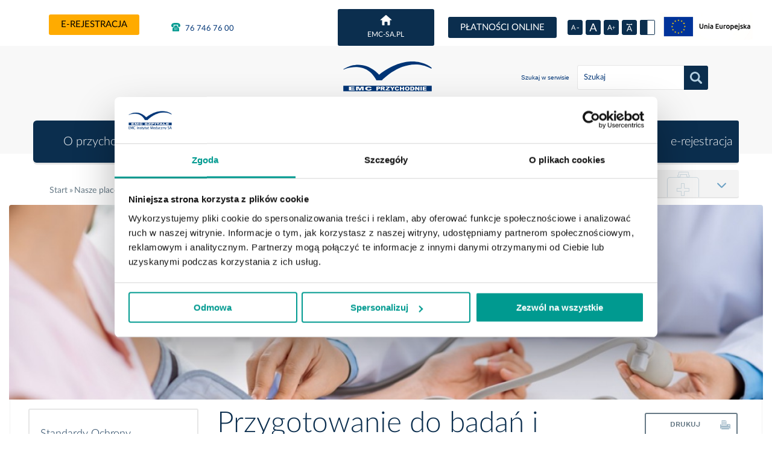

--- FILE ---
content_type: text/html; charset=utf-8
request_url: https://www.emc-sa.pl/nasze-placowki/lubin-zespol-przychodni-lubmed/dla-pacjentow/przygotowanie-do-badan-i-zabiegow
body_size: 14239
content:
<!DOCTYPE html>
<html lang="pl">

<head>
    <!-- Google Tag Manager -->
    <script>
        (function(w, d, s, l, i) {
            w[l] = w[l] || [];
            w[l].push({
                'gtm.start': new Date().getTime(),
                event: 'gtm.js'
            });
            var f = d.getElementsByTagName(s)[0],
                j = d.createElement(s),
                dl = l != 'dataLayer' ? '&l=' + l : '';
            j.async = true;
            j.src = '//www.googletagmanager.com/gtm.js?id=' + i + dl;
            f.parentNode.insertBefore(j, f);
        })(window, document, 'script', 'dataLayer', 'GTM-K8RX4J');
    </script>
    <!-- End Google Tag Manager -->

    <!-- Hotjar Tracking Code for https://www.emc-sa.pl/ -->
    <script>
        (function(h, o, t, j, a, r) {
            h.hj = h.hj || function() {
                (h.hj.q = h.hj.q || []).push(arguments)
            };
            h._hjSettings = {
                hjid: 2362326,
                hjsv: 6
            };
            a = o.getElementsByTagName('head')[0];
            r = o.createElement('script');
            r.async = 1;
            r.src = t + h._hjSettings.hjid + j + h._hjSettings.hjsv;
            a.appendChild(r);
        })(window, document, 'https://static.hotjar.com/c/hotjar-', '.js?sv=');
    </script>

    <meta charset="utf-8"/>
<meta http-equiv="X-UA-Compatible" content="IE=edge"/>
<meta name="viewport" content="width=device-width, initial-scale=1"/>
<link rel="apple-touch-icon" href="/apple-touch-icon.png">

<link rel="apple-touch-icon" sizes="57x57" href="/favicons/apple-touch-icon-57x57.png">
<link rel="apple-touch-icon" sizes="60x60" href="/favicons/apple-touch-icon-60x60.png">
<link rel="apple-touch-icon" sizes="72x72" href="/favicons/apple-touch-icon-72x72.png">
<link rel="apple-touch-icon" sizes="76x76" href="/favicons/apple-touch-icon-76x76.png">
<link rel="apple-touch-icon" sizes="114x114" href="/favicons/apple-touch-icon-114x114.png">
<link rel="apple-touch-icon" sizes="120x120" href="/favicons/apple-touch-icon-120x120.png">
<link rel="apple-touch-icon" sizes="144x144" href="/favicons/apple-touch-icon-144x144.png">
<link rel="apple-touch-icon" sizes="152x152" href="/favicons/apple-touch-icon-152x152.png">
<link rel="apple-touch-icon" sizes="180x180" href="/favicons/apple-touch-icon-180x180.png">
<link rel="icon" type="image/png" href="/favicons/favicon-32x32.png" sizes="32x32">
<link rel="icon" type="image/png" href="/favicons/android-chrome-192x192.png" sizes="192x192">
<link rel="icon" type="image/png" href="/favicons/favicon-96x96.png" sizes="96x96">
<link rel="icon" type="image/png" href="/favicons/favicon-16x16.png" sizes="16x16">
<link rel="manifest" href="/favicons/manifest.json">
<link rel="mask-icon" href="/favicons/safari-pinned-tab.svg">
<link rel="shortcut icon" href="/favicon.ico">
<meta name="msapplication-TileColor" content="#da532c">
<meta name="msapplication-TileImage" content="/favicons/mstile-144x144.png">
<meta name="msapplication-config" content="/favicons/browserconfig.xml">
<meta name="theme-color" content="#ffffff">
<script id="Cookiebot" src="https://consent.cookiebot.com/uc.js" data-cbid="d5f00524-bb4e-44aa-a554-9889e64f80f8" data-blockingmode="auto"></script>

<meta name="keywords" content="" >
<meta name="description" content="EMC Instytut Medyczny SA - Lubin - Zespół Przychodni LUBMED - Dla Pacjentów - Przygotowanie do badań i zabiegów" ><title>Przygotowanie do badań i zabiegów - Dla Pacjentów - Lubin - Zespół Przychodni LUBMED - EMC Instytut Medyczny SA</title><link href="https://www.emc-sa.pl/nasze-placowki/lubin-zespol-przychodni-lubmed/dla-pacjentow/przygotowanie-do-badan-i-zabiegow" rel="canonical" >
<link rel="preload" href="/fonts/Lato-Light.woff2" as="font" crossorigin="anonymous" />
<link rel="preload" href="/fonts/Lato-Regular.woff2" as="font" crossorigin="anonymous" />

<meta property="og:type" content="website"/>
    
<meta property="og:image" content="https://www.emc-sa.pl/phavi/ph/c,100,100,t,c/upl/2016/0304/0335-choroby-wewnetrzne.jpg?token=4531cbd0"/>

    <meta property="og:url" content="http://www.emc-sa.pl/nasze-placowki/lubin-zespol-przychodni-lubmed/dla-pacjentow/przygotowanie-do-badan-i-zabiegow"/>
<meta property="og:title" content="Przygotowanie do badań i zabiegów - Dla Pacjentów - Lubin - Zespół Przychodni LUBMED - EMC Instytut Medyczny SA"/>



<link rel="stylesheet" href="/styles/main.css?v=250930111345">

<script src="/scripts/main.js?v=250930111345"></script>


<script src="//script.crazyegg.com/pages/scripts/0026/5419.js" async="async"></script>

<!--[if lt IE 9]>
<script src="https://oss.maxcdn.com/html5shiv/3.7.2/html5shiv.min.js"></script>
<script src="https://oss.maxcdn.com/respond/1.4.2/respond.min.js"></script>
<![endif]-->

<style>
  .navigation-main-box .nav-list.t2 .nav-item .dropdown-menu { padding-bottom: 6px; }      
</style></head>

<body class="">
    <!-- Google Tag Manager -->
    <noscript><iframe src="//www.googletagmanager.com/ns.html?id=GTM-K8RX4J" height="0" width="0" style="display:none;visibility:hidden"></iframe></noscript>
    <!-- End Google Tag Manager -->
    <div id="fb-root"></div>
    <script>
        (function(i, s, o, g, r, a, m) {
            i['GoogleAnalyticsObject'] = r;
            i[r] = i[r] || function() {
                (i[r].q = i[r].q || []).push(arguments)
            }, i[r].l = 1 * new Date();
            a = s.createElement(o),
                m = s.getElementsByTagName(o)[0];
            a.async = 1;
            a.src = g;
            m.parentNode.insertBefore(a, m)
        })(window, document, 'script', 'https://www.google-analytics.com/analytics.js', 'ga');

        ga('create', 'UA-3367729-1', 'auto');
        ga('send', 'pageview');
    </script>

    <script>
        window.addEventListener('DOMContentLoaded', function() {
            (function(d, s, id) {
                var js, fjs = d.getElementsByTagName(s)[0];
                if (d.getElementById(id)) return;
                js = d.createElement(s);
                js.id = id;
                js.src = "//connect.facebook.net/pl_PL/sdk.js#xfbml=1&version=v2.6";
                fjs.parentNode.insertBefore(js, fjs);
            }(document, 'script', 'facebook-jssdk'));
        });
    </script>

    <nav class="go-to">
        <ul>
            <li>
                <a href="#q">Przejdź do wyszukiwarki</a>
            </li>
            <li>
                <a href="#site-map">Przejdź do mapy serwisu</a>
            </li>
            <li>
                <a href="#site-nav">Przejdź do głównego menu</a>
            </li>
            <li>
                <a href="#site-content">Przejdź do treści</a>
            </li>
        </ul>
    </nav>

    <div id="outer-wrap">
        <div id="inner-wrap">
            <div class="main-box">
                 
    <span id="departmentId" data-department="2835"></span>
    


<header class="header-box">
    
    <div class="utils main-content-box">
        <div class="utils-box">

                            <div class="utils-pane">
                    <div class="registration-utils-box">
                                                    <a style="float:none;" href="https://ebok.emc-sa.pl/irs_client/termin/" class="btn main-btn register_bttn" target="_blank">e-rejestracja</a>
                                                <div class="contact">
                                                </div>
                    </div>
                    <div class="phone-utils-box">

                        
                                                            <a href="tel:767467600"> <i class="icon icon-phone"></i> 76 746 76 00</a>
                                                                                                    </div>
                </div>
            

            <div class="box-home-icon">
                
                <a href="/pl" class="btn btn-home">
                    <span class="svg-icon-container">
                    <svg xmlns="http://www.w3.org/2000/svg" viewBox="0 0 17.97 15.96">
                        <path
                            d="M20.76,11.38L12.68,4.27a1.05,1.05,0,0,0-1.36,0L3.24,11.38C2.86,11.71,3,12,3.47,12H6v7.28a0.73,0.73,0,0,0,.73.73H9.74V15.19a0.73,0.73,0,0,1,.73-0.73h3.08a0.72,0.72,0,0,1,.73.73V20h3.05A0.73,0.73,0,0,0,18,19.25V12h2.49C21,12,21.13,11.71,20.76,11.38Z"
                            transform="translate(-3.01 -4.02)"/>
                    </svg>
                        </span>
                    <span>emc-sa.pl</span>
                </a>
                <a class="btn-nav" id="nav-open-btn" href="">
                    <svg  xmlns="http://www.w3.org/2000/svg" width="32" height="32" viewBox="0 0 32 32"><path class="cls-1" d="M29.71,1H2.29A2.29,2.29,0,0,0,0,3.26V4.79A2.29,2.29,0,0,0,2.29,7.07H29.71A2.29,2.29,0,0,0,32,4.79V3.26A2.29,2.29,0,0,0,29.71,1Zm0,12.19H2.29A2.29,2.29,0,0,0,0,15.46V17a2.29,2.29,0,0,0,2.29,2.29H29.71A2.29,2.29,0,0,0,32,17V15.46A2.29,2.29,0,0,0,29.71,13.17Zm0,12.19H2.29A2.29,2.29,0,0,0,0,27.65v1.52a2.29,2.29,0,0,0,2.29,2.29H29.71A2.29,2.29,0,0,0,32,29.17V27.65A2.29,2.29,0,0,0,29.71,25.36Z"/></svg>
                    <span>Menu</span>
                </a>
            </div>

            <div class="utils-pane  long">
                                                <div class="medical-facility-finder-box">
                    <a class="btn main-btn header_custom_link" target="_blank" href="https://platnosci.pentahospitals.pl/">
                        <span>Płatności online</span>
                    </a>
                </div>
                                                <div class="disabled-utils-box" id="disableUtils">
                    <a href="#" class="btn-lowercase" data-event="lowercase">
                        <svg class="btn-icon-svg" xmlns="http://www.w3.org/2000/svg" viewBox="0 0 11.96 7.16">
                            <path
                                d="M8.89,8.42L6,15.58H6.77A0.32,0.32,0,0,0,7,15.51a0.39,0.39,0,0,0,.12-0.16l0.67-1.73H11l0.67,1.73a0.4,0.4,0,0,0,.12.16,0.32,0.32,0,0,0,.21.07h0.75L9.87,8.42h-1ZM8,12.92L9.17,10q0-.13.1-0.3l0.11-.38a5.43,5.43,0,0,0,.22.68l1.12,2.91H8Zm6.72-.73v1H18v-1H14.77Z"
                                transform="translate(-6.02 -8.42)"/>
                        </svg>
                        <span class="sr-only">Zmniejszenie rozmiaru czcionki</span>
                    </a>
                    <a href="#" class="btn-normalizecase" data-event="normalizecase">
                        <svg class="btn-icon-svg" xmlns="http://www.w3.org/2000/svg" viewBox="0 0 8.73 9.31">
                            <path
                                d="M12.64,7.34H11.36L7.64,16.66h1a0.42,0.42,0,0,0,.27-0.09A0.51,0.51,0,0,0,9,16.36l0.87-2.25h4.18L15,16.36a0.52,0.52,0,0,0,.16.21,0.42,0.42,0,0,0,.27.08h1ZM11.72,9.42q0.06-.17.13-0.39T12,8.53a7.09,7.09,0,0,0,.28.88l1.46,3.79H10.26Z"
                                transform="translate(-7.64 -7.34)"/>
                        </svg>
                        <span class="sr-only">Zresetowanie rozmiaru czcionki</span>
                    </a>
                    <a href="#" class="btn-uppercase" data-event="uppercase">
                        <svg class="btn-icon-svg" xmlns="http://www.w3.org/2000/svg" viewBox="0 0 17.47 11.46">
                            <path
                                d="M7.85,6.27L3.27,17.73h1.2a0.51,0.51,0,0,0,.34-0.11A0.63,0.63,0,0,0,5,17.36L6.07,14.6h5.14l1.07,2.77a0.64,0.64,0,0,0,.19.26,0.52,0.52,0,0,0,.34.1H14L9.43,6.27H7.85ZM6.5,13.48L8.3,8.82q0.08-.21.16-0.48t0.17-.6A8.7,8.7,0,0,0,9,8.81l1.8,4.66H6.5Zm11.59-1.55V9.15H17.14v2.78H14.51v0.88h2.63v2.8h0.95v-2.8h2.65V11.93H18.09Z"
                                transform="translate(-3.27 -6.27)"/>
                        </svg>
                        <span class="sr-only">Zwiększenie rozmiaru czcionki</span>
                    </a>

                    <a href="#" class="btn-letterspacing" id="changeLetterSpacing">
                        <svg class="btn-icon-svg" xmlns="http://www.w3.org/2000/svg" viewBox="0 0 11 15.238">
                            <path d="M9.335,15.137a.642.642,0,0,1-.19-.26l-1.07-2.769H2.935l-1.07,2.759a.628.628,0,0,1-.19.26.51.51,0,0,1-.34.11H.135l4.58-11.46H6.295l4.57,11.46H9.641A.519.519,0,0,1,9.335,15.137Zm-1.669-4.16-1.8-4.66a8.793,8.793,0,0,1-.371-1.07q-.089.331-.169.6t-.16.48l-1.8,4.65ZM9.084,3l.482-.723H1.434L1.916,3l-.832.554-1-1.5a.5.5,0,0,1,0-.554l1-1.5.832.554-.482.723H9.565L9.084.554,9.916,0l1,1.5a.5.5,0,0,1,0,.554l-1,1.5Z"/>
                        </svg>
                        <span class="sr-only">Zmiana odstępów międzyznakowych</span>
                    </a>

                    <a href="#" class="btn-changecolor" id="changeColor">
                        <svg viewBox="0 0 25 25" width="25" height="25" xmlns="http://www.w3.org/2000/svg"><g data-name="Group 1"><g class="btn-changecolor__color1" fill="#699fc3" stroke="#699fc3" data-name="Rectangle 2"><path stroke="none" d="M0 0h25v25H0z"/><path fill="none" d="M.5.5h24v24H.5z"/></g><path class="btn-changecolor__color2" fill="#fff" data-name="Rectangle 1" d="M12.5 1H24v23H12.5z"/></g></svg>
                        <span class="sr-only">Zmiana kontrastu strony</span>
                    </a>
                    <!--                    <a href="#" class="btn-disablefacilities" data-event="disablefacilities">-->
                    <!--                        <svg class="btn-icon-svg" xmlns="http://www.w3.org/2000/svg" viewBox="0 0 13.06 13.06">-->
                    <!--                            <path-->
                    <!--                                d="M12,5.47A6.53,6.53,0,1,0,18.53,12,6.53,6.53,0,0,0,12,5.47ZM7.1,12A4.9,4.9,0,0,1,12,7.1v9.8A4.9,4.9,0,0,1,7.1,12Z"-->
                    <!--                                transform="translate(-5.47 -5.47)"/>-->
                    <!--                        </svg>-->
                    <!--                    </a>-->
                </div>
                <div class="logo-ue-box">
                    <a href="/o-nas/dotacje-i-projekty-unijne"><img src="/images/logo_UE.png" alt="Logo Unii Europejskiej link do strony dotacje i projekty unijne"/></a>
                </div>
                
            </div>
        </div>
    </div>


    <div class="header-content">
        <div class="header-content-wrapper">
                        <div class="logo-box">
                            <a href="/nasze-placowki/lubin-zespol-przychodni-lubmed">
                <svg version="1.1" id="Layer_1" xmlns="http://www.w3.org/2000/svg" xmlns:xlink="http://www.w3.org/1999/xlink" x="0px" y="0px"
	 viewBox="0 0 159 80.8" style="enable-background:new 0 0 159 80.8;" xml:space="preserve">
<style type="text/css">
	.st0{fill:#003576;}
	.st1{fill:#FFFFFF;}
</style>
<g>
	<rect x="9.5" y="47.4" class="st0" width="141" height="8.8"/>
	<g>
		<path class="st1" d="M62.3,48.8H66c0.8,0,1.4,0.2,1.8,0.5c0.4,0.3,0.6,0.8,0.6,1.4c0,0.6-0.2,1.1-0.7,1.5c-0.4,0.4-1.1,0.5-2,0.5
			h-1.2v2.3h-2.2V48.8z M64.6,51.4h0.5c0.4,0,0.7-0.1,0.9-0.2c0.2-0.1,0.3-0.3,0.3-0.5c0-0.2-0.1-0.4-0.2-0.5
			c-0.1-0.1-0.4-0.2-0.8-0.2h-0.6V51.4z"/>
		<path class="st1" d="M69.1,54.9v-6.2h3.7c0.7,0,1.2,0.1,1.6,0.2c0.4,0.1,0.7,0.3,0.9,0.6c0.2,0.3,0.3,0.6,0.3,1
			c0,0.3-0.1,0.6-0.3,0.9c-0.2,0.2-0.4,0.4-0.7,0.6c-0.2,0.1-0.5,0.2-0.8,0.2c0.3,0.1,0.5,0.2,0.6,0.2c0.1,0.1,0.2,0.2,0.4,0.3
			c0.2,0.2,0.3,0.3,0.3,0.4l1.1,1.8h-2.5l-1.2-1.9c-0.2-0.2-0.3-0.4-0.4-0.5c-0.2-0.1-0.3-0.1-0.5-0.1h-0.2v2.5H69.1z M71.3,51.3
			h0.9c0.1,0,0.3,0,0.6-0.1c0.1,0,0.3-0.1,0.4-0.2c0.1-0.1,0.1-0.2,0.1-0.4c0-0.2-0.1-0.4-0.2-0.5C73,50.1,72.7,50,72.3,50h-1V51.3z
			"/>
		<path class="st1" d="M77.2,48.8h6.3V50l-4,3.6h4.2v1.3h-6.8v-1.3l4-3.6h-3.6V48.8z"/>
		<path class="st1" d="M83.9,48.8h2.5l1.4,2.1l1.5-2.1h2.4l-2.8,3.6v2.6h-2.2v-2.6L83.9,48.8z"/>
		<path class="st1" d="M96.6,52.4l1.9,0.5c-0.1,0.5-0.3,0.9-0.6,1.2c-0.3,0.3-0.6,0.6-1,0.7C96.5,55,95.9,55,95.3,55
			c-0.8,0-1.4-0.1-1.9-0.3c-0.5-0.2-0.9-0.5-1.3-1c-0.4-0.5-0.5-1.1-0.5-1.9c0-1,0.3-1.8,0.9-2.4c0.6-0.5,1.5-0.8,2.7-0.8
			c0.9,0,1.6,0.2,2.1,0.5c0.5,0.3,0.9,0.8,1.2,1.4l-2,0.4c-0.1-0.2-0.1-0.3-0.2-0.4c-0.1-0.1-0.3-0.3-0.5-0.3
			c-0.2-0.1-0.4-0.1-0.6-0.1c-0.5,0-0.9,0.2-1.2,0.5c-0.2,0.3-0.3,0.7-0.3,1.2c0,0.7,0.1,1.2,0.4,1.4c0.2,0.3,0.6,0.4,1,0.4
			c0.4,0,0.7-0.1,1-0.3C96.3,53.1,96.5,52.8,96.6,52.4z"/>
		<path class="st1" d="M99.6,48.8h2.2v2.2h2.4v-2.2h2.2v6.2h-2.2v-2.5h-2.4v2.5h-2.2V48.8z"/>
		<path class="st1" d="M107.7,51.9c0-1,0.3-1.8,1-2.4c0.7-0.6,1.6-0.8,2.7-0.8c1.2,0,2.1,0.3,2.8,0.8c0.6,0.6,1,1.3,1,2.3
			c0,0.7-0.1,1.3-0.4,1.8c-0.3,0.5-0.7,0.8-1.2,1.1c-0.5,0.3-1.2,0.4-2,0.4c-0.8,0-1.5-0.1-2-0.3c-0.5-0.2-1-0.6-1.3-1.1
			C107.8,53.2,107.7,52.6,107.7,51.9z M109.9,51.9c0,0.6,0.1,1.1,0.4,1.3c0.3,0.3,0.6,0.4,1.1,0.4c0.5,0,0.8-0.1,1.1-0.4
			c0.3-0.3,0.4-0.7,0.4-1.4c0-0.6-0.1-1-0.4-1.3c-0.3-0.3-0.6-0.4-1.1-0.4c-0.4,0-0.8,0.1-1.1,0.4C110,50.8,109.9,51.2,109.9,51.9z"
			/>
		<path class="st1" d="M116.3,48.8h3.3c0.6,0,1.2,0.1,1.6,0.2c0.4,0.2,0.7,0.4,1,0.7c0.3,0.3,0.5,0.6,0.6,1c0.1,0.4,0.2,0.8,0.2,1.2
			c0,0.7-0.1,1.2-0.3,1.5c-0.2,0.4-0.4,0.7-0.7,0.9c-0.3,0.2-0.6,0.4-1,0.5c-0.5,0.1-0.9,0.2-1.3,0.2h-3.3V48.8z M118.5,50.2v3.4
			h0.5c0.5,0,0.8,0,1-0.1c0.2-0.1,0.3-0.2,0.5-0.5c0.1-0.2,0.2-0.6,0.2-1.1c0-0.7-0.1-1.1-0.4-1.3c-0.2-0.2-0.7-0.4-1.2-0.4H118.5z"
			/>
		<path class="st1" d="M124.1,48.8h2.1l2.7,3.4v-3.4h2.1v6.2h-2.1l-2.7-3.4v3.4h-2.1V48.8z"/>
		<path class="st1" d="M132.5,48.8h2.2v6.2h-2.2V48.8z"/>
		<path class="st1" d="M136.3,48.8h5.9v1.3h-3.7v1h3.4v1.3h-3.4v1.2h3.8v1.4h-6V48.8z"/>
	</g>
	<g>
		<path class="st1" d="M18.3,48.8h9.1v1.3h-5.7v1H27v1.2h-5.3v1.2h5.8v1.4h-9.2V48.8z"/>
		<path class="st1" d="M29.8,48.8h4.5l1.7,3.7l1.7-3.7h4.4v6.1h-2.8v-4.7l-2.1,4.7h-2.5l-2.1-4.7v4.7h-2.8V48.8z"/>
		<path class="st1" d="M52,52.4l3,0.5c-0.2,0.5-0.5,0.9-0.9,1.2c-0.4,0.3-1,0.5-1.6,0.7C51.8,55,51,55,50,55c-1.2,0-2.2-0.1-2.9-0.3
			c-0.8-0.2-1.4-0.5-2-1c-0.5-0.5-0.8-1.1-0.8-1.9c0-1,0.5-1.8,1.4-2.3c1-0.5,2.3-0.8,4.1-0.8c1.4,0,2.5,0.2,3.3,0.5
			c0.8,0.3,1.4,0.8,1.8,1.4l-3,0.4c-0.1-0.2-0.2-0.3-0.3-0.4c-0.2-0.1-0.4-0.3-0.7-0.3c-0.3-0.1-0.6-0.1-0.9-0.1
			c-0.8,0-1.4,0.2-1.8,0.5c-0.3,0.3-0.5,0.7-0.5,1.2c0,0.7,0.2,1.1,0.6,1.4c0.4,0.3,0.9,0.4,1.6,0.4c0.6,0,1.1-0.1,1.5-0.3
			C51.6,53.1,51.9,52.8,52,52.4z"/>
	</g>
	<path class="st0" d="M66.6,29.7c0,0-23.5-28.5-56.5-9.1c0,0-1.6,1,0.1,0.9c0,0,34.9-16.2,52.1,17.2h8.8c0,0,37.1-40.1,77.5-19.2
		c0,0,1.8,1.2,1.8-0.1c0,0,0.2-0.3-0.8-1.3C148.6,17.1,116.6-8.7,66.6,29.7z"/>
</g>
</svg>            </a>
            </div>            <div class="utils-box">
                <form method="get" action="/szukaj,1.html" role="search">
                                            <input type="hidden" name="department" value="835" />
                                        <div class="finder-box-pane group-btn-box">
                        <label for="q">Szukaj w serwisie</label>
                        <input type="text" class="input input--default input--group" name="q" id="q" placeholder="Szukaj">
                        <button class="btn icon icon-find btn--group btn--icon" type="submit">Szukaj</button>
                    </div>
                </form>

                            </div>
        </div>
        <div class="navigation-main-box">
            <nav class="main-navigation" id="nav">
                <a class="close-btn" id="nav-close-btn" href="">Zamknij Menu</a>
                

<ul id="site-nav" class="nav nav-list t2 menu_2018  ">
                    	 
                                                <li class="nav-item">
                        <a href="https://www.emc-sa.pl/nasze-placowki/lubin-zespol-przychodni-lubmed/o-przychodniach/o-przychodniach">O przychodniach </a>
                    </li>
                
                            	 
                                                <li class="nav-item">
                        <a href="/nasze-placowki/lubin-zespol-przychodni-lubmed/poradnie">Poradnie</a>
                    </li>
                
                            	 
                                                <li class="nav-item">
                        <a href="/nasze-placowki/lubin-zespol-przychodni-lubmed/diagnostyka">Diagnostyka</a>
                    </li>
                
                            	 
                            	 
                                                <li class="nav-item">
                        <a href="/nasze-placowki/lubin-zespol-przychodni-lubmed/wybrane-uslugi">Wybrane usługi</a>
                    </li>
                
                            	 
                                                <li class="nav-item active">
                        <a href="/nasze-placowki/lubin-zespol-przychodni-lubmed/dla-pacjentow">Dla Pacjentów</a>
                    </li>
                
                            	 
                                                <li class="nav-item">
                        <a href="/nasze-placowki/lubin-zespol-przychodni-lubmed/cennik">Cennik</a>
                    </li>
                
                            	 
                                                <li class="nav-item">
                        <a href="/nasze-placowki/lubin-zespol-przychodni-lubmed/kontakt">Kontakt</a>
                    </li>
                
                            	 
                        


                <li class="nav-item">
                <a href="https://ebok.emc-sa.pl/irs_client/termin/" class="btn main-btn" target="_blank">e-rejestracja</a>
            </li>
    		
</ul>
            </nav>
        </div>
    </div>
</header>
                <main id="site-content">
                    <div class="box-add-utils">
    
    <div class="breadcrumb-box">
        <ul class="breadcrumb-list" itemscope itemtype="http://schema.org/BreadcrumbList">
                                <li class="breadcrumb-item active" itemprop="itemListElement" itemscope itemtype="http://schema.org/ListItem">
                        <a href="/" itemprop="item"><span itemprop="name">Start</span></a>
                        <meta itemprop="position" content="0"/>
                    </li>

                    <li class="breadcrumb-item active" itemprop="itemListElement" itemscope itemtype="http://schema.org/ListItem">
                        <a href="/nasze-placowki" itemprop="item"><span itemprop="name">Nasze placówki</span></a>
                        <meta itemprop="position" content="0"/>
                    </li>
                                    
                                                                                                <li class="breadcrumb-item active" itemprop="itemListElement" itemscope
                                                                                                                  itemtype="http://schema.org/ListItem">
                        <a href="/nasze-placowki/lubin-zespol-przychodni-lubmed" itemprop="item"><span
                                itemprop="name">Lubin - Zespół Przychodni LUBMED</span></a>
                        <meta itemprop="position" content="1"/>
                    </li>
                                                                                                    <li class="breadcrumb-item active" itemprop="itemListElement" itemscope
                                                                                                                  itemtype="http://schema.org/ListItem">
                        <a href="/nasze-placowki/lubin-zespol-przychodni-lubmed/dla-pacjentow" itemprop="item"><span
                                itemprop="name">Dla Pacjentów</span></a>
                        <meta itemprop="position" content="2"/>
                    </li>
                                                                                                    <li class="breadcrumb-item active" itemprop="itemListElement" itemscope itemtype="http://schema.org/ListItem">
                        <a href="/nasze-placowki/lubin-zespol-przychodni-lubmed/dla-pacjentow/przygotowanie-do-badan-i-zabiegow" itemprop="item"><span
                                itemprop="name">Przygotowanie do badań i zabiegów</span></a>
                        <meta itemprop="position" content="3"/>
                    </li>
                                    </ul>
    </div>
        <div class="box-accordion-menu">
        <div class="accordion-list">
            <a href="" class="btn-toggle">Tutaj możesz...</a>
            <ul class="menu-toggle">
                            <li><a href="/szukajlekarza.html">Znaleźć lekarza</a></li>
            <li><a href="https://ebok.emc-sa.pl/irs_client/termin/">Umówić wizytę, badanie lub zabieg</a></li>
            <li><a href="/szukajplacowke.html">Zlokalizować placówkę</a></li>
            <li><a href="/dla-pacjentow/przygotowanie-do-badan-i-zabiegow-246">Przygotować się do badania</a></li>
            <li><a href="https://ebok.emc-sa.pl/irs_client/e-wnioski">Złożyć deklaracje POZ</a></li>
            <li><a href="/downloads/Informacja_o_ochronie_danych_osobowych.pdf"> Uzyskać informacje o ochronie danych osobowych</a></li>
                </ul>
        </div>
    </div>
</div>

    <div class="photo-lead">
        <div class="thumbnails">
            <picture>
                    <!--[if IE 9]><video style="display: none;"><![endif]-->
                    <source srcset="https://www.emc-sa.pl/phavi/ph/c,320,83,m,c/upl/2016/0304/0335-choroby-wewnetrzne.jpg?token=59e37d0f" media="(max-width: 320px)"><source srcset="https://www.emc-sa.pl/phavi/ph/c,768,198,m,c/upl/2016/0304/0335-choroby-wewnetrzne.jpg?token=e633804f" media="(min-width: 321px) and (max-width: 767px)"><source srcset="https://www.emc-sa.pl/phavi/ph/c,768,198,m,c/upl/2016/0304/0335-choroby-wewnetrzne.jpg?token=e633804f" media="(min-width: 768px) and (max-width: 991px)"><source srcset="https://www.emc-sa.pl/phavi/ph/c,970,250,m,c/upl/2016/0304/0335-choroby-wewnetrzne.jpg?token=56bfe1d8" media="(min-width: 992px) and (max-width: 1199px)"><source srcset="https://www.emc-sa.pl/phavi/ph/c,1200,310,m,c/upl/2016/0304/0335-choroby-wewnetrzne.jpg?token=2a43f6e8" media="(min-width: 1200px)">
                    <!--[if IE 9]></video><![endif]-->
                    <img src="https://www.emc-sa.pl/phavi/ph/c,1248,322,m,c/upl/2016/0304/0335-choroby-wewnetrzne.jpg?token=309d2d73" alt="" class="thumbnail" />
                </picture>        </div>
    </div>

<div class="main-container  box-frame">

    <article class="agicon agicon-plugin-forpatients">

        <div class="box-article">

            <div class="box-sidebar">
                <ul class="nav nav-left sub-nav-mobile">
    <li><a href="#" >Menu</a></li>
</ul>
<ul class="nav nav-left">
                                        <li >
                    <a href="/nasze-placowki/lubin-zespol-przychodni-lubmed/dla-pacjentow/standardy-ochrony-maloletnich">Standardy Ochrony Małoletnich</a>
                                    </li>
                                                <li >
                    <a href="/nasze-placowki/lubin-zespol-przychodni-lubmed/dla-pacjentow/ankieta-satysfakcji">Ankieta Satysfakcji</a>
                                    </li>
                                                <li >
                    <a href="/nasze-placowki/lubin-zespol-przychodni-lubmed/dla-pacjentow/regulaminy-akcji-specjalnych">Regulaminy akcji specjalnych</a>
                                    </li>
                                                <li >
                    <a href="/nasze-placowki/lubin-zespol-przychodni-lubmed/dla-pacjentow/jak-zostac-naszym-pacjentem">Jak zostać naszym pacjentem</a>
                                    </li>
                                                <li  class="active">
                    <a href="/nasze-placowki/lubin-zespol-przychodni-lubmed/dla-pacjentow/przygotowanie-do-badan-i-zabiegow">Przygotowanie do badań i zabiegów</a>
                                    </li>
                                                <li >
                    <a href="/nasze-placowki/lubin-zespol-przychodni-lubmed/dla-pacjentow/sugestie-opinie-skargi">Sugestie, opinie, skargi</a>
                                    </li>
                                                <li >
                    <a href="/nasze-placowki/lubin-zespol-przychodni-lubmed/dla-pacjentow/dokumenty-do-pobrania">Dokumenty do pobrania</a>
                                    </li>
                                                <li >
                    <a href="/nasze-placowki/lubin-zespol-przychodni-lubmed/dla-pacjentow/zmiana-godzin-pracy-emc-przychodni-lubmed"> Zmiana godzin pracy EMC Przychodni Lubmed</a>
                                    </li>
                                                <li >
                    <a href="/nasze-placowki/lubin-zespol-przychodni-lubmed/dla-pacjentow/polityka-prywatnosci">Polityka prywatności</a>
                                    </li>
                        </ul>            </div>
            <div class="content-article">

                <h1>Przygotowanie do badań i zabiegów</h1>
                <div class="box-print disabled"><button class="btn btn-print">Drukuj</button></div>
                <div class="jRelatedPhotos"></div>

                                                            <h2 class="toggle-related" data-getId = "3069">Jak przygotować się do kolonoskopii</h2>                      
                        <div class="item-related" data-targetId = 3069><p>Przygotowanie do kolonoskopii przy użyciu preparatu Fortrans<br> </p>
<p> </p>
<p>Jeśli z jakiegoś powodu, nie będą mogli Państwo zgłosić się na wyznaczony termin badania, uprzejmie prosimy poinformować nas o tym jak najszybciej, aby umożliwić innym osobom skorzystanie z wolnego terminu.<br>Umawiając się na kolonoskopię jelita grubego, we wszystkich placówkach EMC Szpitale otrzymasz szczegółowe informacje, jak prawidłowo przygotować się do badania. Zawsze stosuj się przede wszystkim do wskazówek przekazanych przez nasz personel. <br> </p>
<p>Kolonoskopia pozwala wykryć zmiany chorobowe w jelicie grubym. W czasie badania lekarz, za pomocą kolonoskopu (giętkiego urządzenia zaopatrzonego w światłowód i kamerę) wprowadzonego przez odbyt, ogląda wewnętrzne ściany jelita grubego. Właściwe oczyszczenie jelita jest kluczowe dla uzyskania wiarygodnego wyniku. W celu jak najlepszego przygotowania, przed badaniem przyjmuje się środki przeczyszczające, aby całkowicie opróżnić jelito.</p>
<p>W trakcie badania lekarz może zdecydować o pobraniu wycinków tkanek. Procedura ta jest bezbolesna, a wynik  badania histopatologicznego będzie gotowy do odbioru po 14 dniach.  </p>
<p>Kolonoskopia trwa około 15-30 minut. Przed badaniem podawane są środki farmakologiczne, powodujące krótkotrwały sen, dzięki czemu nie będziesz odczuwać żadnego bólu. Ze względu na różny czas wybudzania się ze znieczulenia, pobyt w szpitalu może przedłużyć się nawet do 6 godzin. Uwzględnij to przy planowaniu powrotu do domu.</p>
<p>Schemat przygotowania do kolonoskopii przy użyciu preparatu FORTRANS<br>Przed badaniem<br>7 dni                    </p>
<p>Jeśli stale przyjmujesz leki antyagregacyjne, przeciwzakrzepowe, preparaty żelaza lub leczysz się na cukrzycę, skontaktuj się z lekarzem prowadzącym w celu modyfikacji schematu leczenia.</p>
<p>2 dni</p>
<p>Nie jedz żadnych warzyw, owoców, ciemnego pieczywa i innych produktów bogatych w błonnik. Wyklucz z jadłospisu pestki i nasiona, np. siemię lniane, słonecznik, mak, kiwi, pomidory. Zalecane jest stosowanie diety lekkostrawnej, ubogoresztkowej, złożonej z gotowanych jajek, twarogu, bulionu, kisielu, niewielkich ilości tłuszczu oraz cukru lub słodzików.</p>
<p>1 dzień</p>
<p>Przez cały dzień możesz pić w dowolnej ilości klarownych napojów.</p>
<p>Przed zastosowaniem preparatu FORTRANS bardzo prosimy o przeczytanie ulotki informacyjnej dołączonej do opakowania.</p>
<p>Około godziny 14.00-15.00 należy rozpocząć picie płynu czyszczącego, przygotowanego przez rozpuszczenie każdej z 4 torebek preparatu FORTRANS w jednym litrze wody. W ten sposób otrzymasz 4 litry środka przeczyszczającego. 1 litr gotowego preparatu wypij w ciągu godziny. Postępuj tak z każdym z 4 litrów. 1-2 godziny po wypiciu roztworu powinna rozpocząć się biegunka. W trakcie przyjmowania środka czyszczącego należy uzupełniać płyny, pijąc dużo wody mineralnej lub herbaty w ilości około 2-3 litrów, aż do godzin wieczornych. Nie należy pić soków przecierowych, warzywnych ani napojów gazowanych.</p>
<p>W dniu badania<br>Jeśli kolonoskopia odbywa się w godzinach  porannych, w dniu badania nic nie jedz i nie pij.<br>Jeżeli badanie zaplanowano w godzinach popołudniowych, w dniu badania rano można pić, jednak ostatni płyn może być wypity nie później niż 6 godzin przed zaplanowanym terminem badania.<br>Jeśli stale przyjmujesz leki np. z powodu nadciśnienia tętniczego, choroby niedokrwiennej serca, przyjmij leki we wczesnych godzinach porannych i popij minimalną ilością wody.<br>Wszelką biżuterię pozostaw w domu.<br>Jeśli używasz okularów do czytania, zabierz je ze sobą – przydadzą się podczas wypełniania dokumentacji medycznej.<br> </p>
<p>Na badanie należy się zgłosić z wymienionymi dokumentami:</p>
<p>Dowód osobisty (w przypadku braku dowodu może być inny dokument tożsamości zawierający PESEL)<br>*Skierowanie do szpitala celem kolonoskopii<br>Dotychczasowa dokumentacja medyczna np. wcześniejsze wyniki badań, wypisy z poprzednich hospitalizacji, konsultacje lekarskie, dokument potwierdzający grupę krwi.<br>*) Dokument potrzebny tylko jeśli korzystasz z badania w ramach ubezpieczenia NFZ</p>
<p>UWAGA!</p>
<p>Ze względów od nas niezależnych nie możemy przeprowadzić badania u osoby, która w dniu badania nie będzie miała przy sobie tych dokumentów.</p>
<p>Po badaniu<br> </p>
<p>Pod obserwacją naszego zespołu pozostaniesz przez około 3-4 godziny, a następnie pod opieką osoby dorosłej wrócisz do domu na odpoczynek.</p>
<p>Na tym etapie możliwe jest odczuwanie wzdęć oraz skurczy wywołanych przez powietrze wprowadzone do jelita podczas badania. Typowe jest także wzmożone oddawanie gazów. W przypadku pojawienia się silnych dolegliwości bólowych jamy brzusznej, gorączki, krwawienia lub innych niepokojących objawów koniecznie skontaktuj się z lekarzem.</p>
<p>Około 2-3 godzin po badaniu możesz zacząć pić płyny. Z uwagi na przebyte badanie i przygotowanie zalecane jest stosowanie lekkostrawnej diety przez kolejne 2-3 dni.</p>
<p> </p>
<p>Po kolonoskopii w znieczuleniu,  przez 24 godziny nie wolno prowadzić samochodu. Po zakończonym badaniu każdy Pacjent musi być odebrany przez osobę towarzyszącą.</p>
<p> </p>
<p>Tutaj możesz pobrać i wydrukować ulotkę zawierająca wszystkie niezbędne informacje. Zalecamy druk dwustronny.<br> </p></div>
                                                                                <h2 class="toggle-related" data-getId = "3071">Jak przygotować się do badania USG</h2>                      
                        <div class="item-related" data-targetId = 3071><p>Przygotowanie do badań USG<br> </p>
<p> </p>
<p>Jeśli z jakiegoś powodu, nie będą mogli Państwo zgłosić się na wyznaczony termin badania, uprzejmie prosimy poinformować nas o tym jak najszybciej, aby umożliwić innym osobom skorzystanie z wolnego terminu.<br> Przygotowanie do badania USG jamy brzusznej<br>3 dni przed badaniem</p>
<p>Jeśli masz tendencję do wzdęć lub jeśli masz mieć wykonane badanie dopplerowskie w obrębie jamy brzusznej, stosuj lekkostrawną dietę i zażywaj Espumisan lub Esputicon przez 3 dni poprzedzające badanie (3 razy dziennie po 2 kapsułki).<br>2 dni przed badaniem</p>
<p> Jeśli masz tendencję do zaparć, to jest to właściwy moment na oczyszczenie jelita grubego. Pamiętaj, że nie należy wykonywać lewatyw ani przyjmować środków przeczyszczających później niż na 2 dni przed badaniem<br>Kontynuuj przyjmowanie Espumisanu lub Esputiconu<br> 1 dzień przed badaniem</p>
<p> Stosuj lekkostrawną dietę, unikając potraw wzdymających, takich jak dania smażone, słodycze, owoce i soki owocowe, warzywa strączkowe, napoje gazowane.<br>Nawet jeśli nie masz tendencji do wzdęć, to dzisiaj zażyj 3 razy po 2 kapsułki leku  Espumisan lub Esputicon.<br>W dniu badania<br>Pozostań na czczo przynajmniej 8 godzin przed badaniem, a do badania dopplerowskiego w zakresie jamy brzusznej całkowicie na czczo.<br>Wcześnie rano zażyj 2 kapsułki leku Espumisan lub Esputicon.<br>Nie pal papierosów, nie żuj gumy ani nie jedz cukierków odświeżających oddech.<br> </p>
<p>Zgłoś się do szpitala/przychodni z wymienionymi dokumentami:</p>
<p>Dowód osobisty (w przypadku braku dowodu może być inny dokument tożsamości zawierający PESEL)</p>
<p>*Skierowanie</p>
<p>Dotychczasowa dokumentacja medyczna np. wcześniejsze wyniki badań, wypisy z poprzednich hospitalizacji, konsultacje lekarskie, dokument potwierdzający grupę krwi.</p>
<p>*) Dokument potrzebny tylko jeśli korzystasz z badania w ramach ubezpieczenia NFZ lub w ramach abonamentowej opieki medycznej</p>
<p>UWAGA!</p>
<p>Ze względów od nas niezależnych nie możemy przeprowadzić badania u osoby, która w dniu badania nie będzie miała przy sobie tych dokumentów.</p>
<p>Przygotowanie do badania USG narządów miednicy małej z oceną pęcherza moczowego, narządu rodnego, macicy, przydatków i  gruczołu krokowego<br>Jeśli lekarz, kierujący na badanie USG, zaznaczył na skierowaniu – „badanie z pełnym pęcherzem”, to w celu szybkiego i prawidłowego wypełnienia pęcherza 1,5 godziny przed badaniem wypij na raz 3 szklanki wody niegazowanej (nie mleka, soku czy innych napojów) i nie oddawaj już moczu aż do badania. W przypadku przepełnienia pęcherza można, w czasie oczekiwania na badanie, stopniowo oddawać małe porcje moczu, ale nie wolno już w międzyczasie dopijać płynów.</p>
<p> </p>
<p>Zgłoś się do szpitala/przychodni z wymienionymi dokumentami:</p>
<p>Dowód osobisty (w przypadku braku dowodu może być inny dokument tożsamości zawierający PESEL)</p>
<p>*Skierowanie</p>
<p>Dotychczasowa dokumentacja medyczna np. wcześniejsze wyniki badań, wypisy z poprzednich hospitalizacji, konsultacje lekarskie, dokument potwierdzający grupę krwi.</p>
<p>*) Dokument potrzebny tylko jeśli korzystasz z badania w ramach ubezpieczenia NFZ lub w ramach abonamentowej opieki medycznej</p>
<p>UWAGA!</p>
<p>Ze względów od nas niezależnych nie możemy przeprowadzić badania u osoby, która w dniu badania nie będzie miała przy sobie tych dokumentów</p>
<p>Tutaj możesz pobrać i wydrukować ulotkę zawierająca wszystkie niezbędne informacje. Zalecamy druk dwustronny.<span class="related-multimediaAttachment photo-size-50  align-left"><a href="https://www.emc-sa.pl/phavi/at/upl/2016/0422/0442-usg-emc-szpitale.pdf" title="plik do pobrania">USG_EMC_Szpitale</a></span></p></div>
                                                                                <h2 class="toggle-related" data-getId = "3072">Jak przygotować się do rezonansu magnetycznego</h2>                      
                        <div class="item-related" data-targetId = 3072><p>Do wykonania badania nie jest konieczne szczególne przygotowanie. </p>
<p>INFORMACJE OGÓLNE<br>badanie trwa ok. 25-45 minut<br>pacjent nie musi być na czczo<br>prosimy o przybycie do recepcji ok. 20 minut wcześniej (przed wyznaczoną godziną badania) w celu wypełnienia dokumentów<br>należy zabrać ze sobą poprzednie wyniki badań oraz historię choroby<br>na badania refundowane przez NFZ należy zabrać aktualny dowód ubezpieczenia <br>BADANIE Z PODANIEM ŚRODKA KONTRASTOWEGO <br>Do podania środka kontrastowego pacjent nie musi być na czczo. Kontrast zawsze jest podawany przy badaniu przysadki mózgowej, w innych przypadkach środek kontrastowy podaje się wg. skierowania lub lekarz radiolog podejmuje decyzję o konieczności użycia kontrastu w trakcie badania. Przed badaniem NMR z podaniem środka kontrastowego zaleca się wykonanie badania laboratoryjnego krwi w kierunku niewydolności nerek (oznaczenie poziomu kreatyniny oraz współczynnika filtracji kłębuszkowej GFR). Środek kontrastowy podawany jest zawsze podczas badania przysadki mózgowej oraz w innych przypadkach, gdy rozpoznanie ze skierowania lub wstępna ocena obrazów wskazują taką konieczność. </p>
<p>BADANIE DZIECI<br>Badanie jest możliwe do przeprowadzenia, mniej więcej od 6 r.ż. Kluczową kwestią, jest możliwość współpracy dziecka podczas badania (musi leżeć nieruchomo przez ok. 25-45 minut). Podczas badania rodzice mogą przebywać z dzieckiem, w razie konieczności środki kontrastowe u dzieci podajemy od 7 r.ż.</p></div>
                                                                                <h2 class="toggle-related" data-getId = "3356">Jak przygotowac się do badania tzw. krzywej cukrowej</h2>                      
                        <div class="item-related" data-targetId = 3356><p>Przed zgłoszeniem się do laboratorium w celu wykonania tego badania kup w aptece glukozę 75g (bez recepty) i przynieś ją ze sobą w wyznaczonym dniu badania.  Nie przygotowuj roztworu samodzielnie ani nie spożywaj glukozy przed przyjściem do laboratorium.</p>
<p> </p>
<p>W dniu badania<br>Koniecznie bądź na czczo.  Nie żuj gumy, nie jedz cukierków odświeżających oddech ani nie pal papierosów.<br>Na badanie zgłoś się najpóźniej do godziny 07:20 z wykupioną wcześniej glukozą.<br>  </p>
<p>Przebieg badania krzywej cukrowej<br> Badanie trwa nieco ponad 2 godziny i wymaga spędzenia tego czasu w przychodni. W trakcie całego badania nie wolno spożywać żadnych pokarmów i płynów oraz nie wolno palić papierosów!<br>Wykluczone jest wychodzenie z przychodni, gdyż związana z tym aktywność fizyczna (praca mięśni) zafałszuje wyniki badania, nadmiernie obniżając glukozę we krwi.<br>Badanie wykonuje się po 8-12 godz. od ostatniego posiłku po odpoczynku nocnym. Polega ono na pobraniu próbki krwi na czczo, a następnie wypiciu w ciągu 5 min. rozpuszczonej w 250 ml wody 75g glukozy. Od momentu wypicia glukozy co godzinę pobierane są do badania kolejne próbki krwi.<br> </p>
<p>  <br>KRZYWA 75g </p>
<p>GODZ. PRZYBYCIA DO PRZYCHODNI:</p>
<p><br>07:15-07:20,  początek badania 07:30</p>
<p>ILOŚĆ POBRAŃ KRWI<br>3 pobrania:</p>
<p>na czczo<br>po 1 godz. od spożycia glukozy <br>po 2 godz. od spożycia glukozy<br>Tutaj możesz pobrać i wydrukować ulotkę zawierająca wszystkie niezbędne informacje.<span class="related-multimediaAttachment photo-size-50  align-left"><a href="https://www.emc-sa.pl/phavi/at/upl/2016/0425/0407-krzywa-cukrowa-emc-szpitale.pdf" title="plik do pobrania">Krzywa_cukrowa_EMC_Szpitale</a></span></p></div>
                                                                                <h2 class="toggle-related" data-getId = "3357">Jak przygotowac sie do urografii</h2>                      
                        <div class="item-related" data-targetId = 3357><p>Przygotowanie do urografii<br>Jeśli z jakiegoś powodu, nie będą mogli Państwo zgłosić się na wyznaczony termin badania, uprzejmie prosimy poinformować nas o tym jak najszybciej, aby umożliwić innym osobom skorzystanie z wolnego terminu.<br> </p>
<p>Umawiając się na urografię, we wszystkich placówkach EMC Szpitale  otrzymasz szczegółowe informacje, jak prawidłowo przygotować się do badania. Zawsze stosuj się przede wszystkim do wskazówek przekazanych przez nasz personel. <br> </p>
<p>Urografia jest badaniem radiologicznym, które pozwala zobrazować drogi moczowe i czynność nerek. Polega na wykonaniu serii zdjęć rentgenowskich układu moczowego po uprzednim dożylnym podaniu środka cieniującego, czyli tzw. kontrastu.</p>
<p>Przed badaniem<br> </p>
<p>7 dni</p>
<p>Jeśli stale przyjmujesz jakieś leki, skonsultuj się z lekarzem kierującym na badanie, w sprawie ewentualnej modyfikacji schematu leczenia.<br>Stosuj lekkostrawną , gotowaną dietę. Unikaj potraw wzdymających: dań smażonych, słodyczy, owoców i soków owocowych.<br> </p>
<p>3 dni</p>
<p>Zażywaj 3 razy dziennie po 2 kapsułki leku Espumisan/Esputicon.<br> </p>
<p>2 dni</p>
<p>Zażywaj 3 razy dziennie po 2 kapsułki leku Espumisan/Esputicon.<br> Jeśli masz tendencję do zaparć, zastosuj łagodny  środek przeczyszczający.<br> </p>
<p>1 dzień</p>
<p> Wykonaj badanie poziomu kreatyniny we krwi.<br> Zażywaj 3 razy dziennie po 2 kapsułki leku Espumisan/Esputicon.<br> Stosuj dietę płynną: zmiksowane zupy, kisiel itp.<br>  </p>
<p>W dniu badania<br>Pozostań na czczo, nie pal papierosów, nie żuj gumy i nie jedz cukierków odświeżających oddech.<br>Jeśli badanie wykonywane jest w godzinach popołudniowych pij wodę niegazowaną lub gorzką herbatę w ilości 0,5- 1 litra. Zakończ picie na godzinę przez badaniem.<br>Bezpośrednio przed badaniem opróżnij pęcherz moczowy.<br>Jeśli używasz okularów do czytania, zabierz je ze sobą – przydadzą się podczas wypełniania dokumentacji medycznej.<br> </p>
<p>Na badanie zgłoś się z wymienionymi dokumentami:</p>
<p>Dowód osobisty (w przypadku braku dowodu może być inny dokument tożsamości zawierający PESEL)<br>Skierowanie na badanie<br>Aktualny wynik badania poziomu kreatyniny we krwi<br>Aktualny wynik badania USG jamy brzusznej<br>Dotychczasowa dokumentacja medyczna (wcześniejsze wyniki badań, wypisy z poprzednich hospitalizacji, konsultacje lekarskie, dokument potwierdzający grupę krwi)<br>UWAGA!</p>
<p>Ze względów od nas niezależnych nie możemy przeprowadzić badania u osoby, która w dniu badania nie będzie miała przy sobie tych dokumentów.</p>
<p>Po badaniu<br>Bezpośrednio po badaniu możesz powrócić do normalnej aktywności.</p>
<p> </p>
<p> Tutaj możesz pobrać i wydrukować ulotkę zawierająca wszystkie niezbędne informacje. Zalecamy druk dwustronny.</p>
<p><span class="related-multimediaAttachment photo-size-50  align-left"><a href="https://www.emc-sa.pl/phavi/at/upl/2016/0425/0429-urografia-emc-szpitale.pdf" title="plik do pobrania">Urografia_EMC Szpitale</a></span></p></div>
                                                </div>
        </div>

    </article>

</div>                </main>
                
<footer class="footer-main">
    <div id="popup_rodo">
        <div class="box_popu">
            <h3>INFORMACJA O OCHRONIE DANYCH OSOBOWYCH</h3>
            <p>Od 25 maja 2018 r. obowiązuje Rozporządzenie Parlamentu Europejskiego i Rady (UE) 2016/679 z dnia 27 kwietnia 2016 r. w sprawie ochrony osób fizycznych w związku z przetwarzaniem danych osobowych i w sprawie swobodnego przepływu takich danych oraz uchylenia dyrektywy 95/46/WE (ogólne rozporządzenie o ochronie danych) („RODO”), które przyznaje Państwu szereg praw związanych z przetwarzaniem Państwa danych osobowych...</p>
            <div class="box_btn">
                <a href="/dla-pacjentow/polityka-prywatnosci" target="_blank" class="btn main-btn">Czytaj więcej o ochronie danych osobowych</a>
                <a class="btn main-btn close_popup_rodo">Ok, rozumiem</a>
            </div>
        </div>
    </div>
    <div class="footer-inner">
        <div class="footer-nav">
        	            

<ul id="site-nav-footer" class="nav nav-list t2 menu_2018  ">
                    	 
                                                <li class="nav-item">
                        <a href="https://www.emc-sa.pl/nasze-placowki/lubin-zespol-przychodni-lubmed/o-przychodniach/o-przychodniach">O przychodniach </a>
                    </li>
                
                            	 
                                                <li class="nav-item">
                        <a href="/nasze-placowki/lubin-zespol-przychodni-lubmed/poradnie">Poradnie</a>
                    </li>
                
                            	 
                                                <li class="nav-item">
                        <a href="/nasze-placowki/lubin-zespol-przychodni-lubmed/diagnostyka">Diagnostyka</a>
                    </li>
                
                            	 
                            	 
                                                <li class="nav-item">
                        <a href="/nasze-placowki/lubin-zespol-przychodni-lubmed/wybrane-uslugi">Wybrane usługi</a>
                    </li>
                
                            	 
                                                <li class="nav-item active">
                        <a href="/nasze-placowki/lubin-zespol-przychodni-lubmed/dla-pacjentow">Dla Pacjentów</a>
                    </li>
                
                            	 
                                                <li class="nav-item">
                        <a href="/nasze-placowki/lubin-zespol-przychodni-lubmed/cennik">Cennik</a>
                    </li>
                
                            	 
                                                <li class="nav-item">
                        <a href="/nasze-placowki/lubin-zespol-przychodni-lubmed/kontakt">Kontakt</a>
                    </li>
                
                            	 
                        


                <li class="nav-item">
                <a href="https://ebok.emc-sa.pl/irs_client/termin/" class="btn main-btn" target="_blank">e-rejestracja</a>
            </li>
    			<li class="nav-item"><a href="/przetargi/aktualne-przetargi">Przetargi</a></li>
		
</ul>
                    </div>

        <div class="footer-nav-second">
            <ul class="nav-list" >
                <li class="nav-item"><a href="/dla-pacjentow/polityka-prywatnosci">Polityka prywatności</a></li>
                <li class="nav-item"><a href="/dla-pacjentow/incydenty">Incydenty</a></li>
                <li class="nav-item"><a href="/deklaracja-dostepnosci">Deklaracja dostępności</a></li>
                <li class="nav-item"><a href="/pracuj-z-nami/dlaczego-warto-pracowac-z-emc-szpitale">Kariera w EMC</a></li>
                <li class="nav-item"><a href="/sitemap" id="site-map">Mapa strony</a></li>
                                                                <li class="nav-item"><a href="/projekty-ue-i-dotacje-krajowe">Projekty UE i dotacje krajowe</a></li>
                <li class="nav-item"><a href="/dla-akcjonariuszy/statut-spolki">Dla akcjonariuszy</a></li>
                        
                
            </ul>
            <a target="_blank" href="http://veneo.pl/" title="Veneo - agencja interaktywna"> <img src="/images/logo-veneo.png" alt="Veneo - agencja interaktywna"> </a>

        </div>
        <!--div class="copyright-box">
            <div class="veneo-box">
                <p class="copyright-box">
                    <a target="_blank" href="http://veneo.pl/" title="Veneo - agencja interaktywna"> <img
                            src="/images/logo-veneo.png" alt="Veneo - agencja interaktywna"> </a></p>
            </div>
        </div-->
    </div>
</footer>

            </div>
        </div>
        <div style="position: fixed; z-index:999999;">
            <script>
                window.addEventListener('DOMContentLoaded', function() {
                    (function() {
                        var s = document.createElement("script"),
                            e = document.scripts[document.scripts.length - 1];
                        s.async = true;
                        s.src = "//forms.fcc-online.pl/public/widget.js";
                        s.setAttribute('charset', 'utf-8');
                        s.setAttribute('data-form-id', '091f8cbc-891d-4262-93b0-10a2be5da47a');
                        e.parentNode.insertBefore(s, e);
                    })();
                });
            </script>
        </div>
    </div>

    
    
    
    <script>
    //<!--
    
    document.addEventListener('DOMContentLoaded', function (event) {
        if (!($('.main-slider__item').length)) {
            $('.nav-list').addClass('t2');
        }
    });
    //-->
</script>
</body>

</html>

--- FILE ---
content_type: application/x-javascript
request_url: https://consentcdn.cookiebot.com/consentconfig/d5f00524-bb4e-44aa-a554-9889e64f80f8/emc-sa.pl/configuration.js
body_size: 240
content:
CookieConsent.configuration.tags.push({id:186992102,type:"script",tagID:"",innerHash:"",outerHash:"",tagHash:"4404019232937",url:"https://consent.cookiebot.com/uc.js",resolvedUrl:"https://consent.cookiebot.com/uc.js",cat:[1]});CookieConsent.configuration.tags.push({id:186992103,type:"script",tagID:"",innerHash:"",outerHash:"",tagHash:"4587961083370",url:"",resolvedUrl:"",cat:[3]});CookieConsent.configuration.tags.push({id:186992106,type:"script",tagID:"",innerHash:"",outerHash:"",tagHash:"12595820698954",url:"",resolvedUrl:"",cat:[3,4]});CookieConsent.configuration.tags.push({id:186992110,type:"iframe",tagID:"",innerHash:"",outerHash:"",tagHash:"12533004182860",url:"https://www.youtube.com/embed/SVOHo_Q_ElE?autoplay=1&rel=0",resolvedUrl:"https://www.youtube.com/embed/SVOHo_Q_ElE?autoplay=1&rel=0",cat:[4]});CookieConsent.configuration.tags.push({id:186992111,type:"iframe",tagID:"",innerHash:"",outerHash:"",tagHash:"10453164888821",url:"https://www.youtube.com/embed/KYjepfKEQLw?rel=0",resolvedUrl:"https://www.youtube.com/embed/KYjepfKEQLw?rel=0",cat:[4]});CookieConsent.configuration.tags.push({id:186992112,type:"script",tagID:"",innerHash:"",outerHash:"",tagHash:"7315532823244",url:"https://www.google.com/recaptcha/api.js?hl=pl",resolvedUrl:"https://www.google.com/recaptcha/api.js?hl=pl",cat:[1]});CookieConsent.configuration.tags.push({id:186992120,type:"iframe",tagID:"",innerHash:"",outerHash:"",tagHash:"6840693328366",url:"https://www.youtube.com/embed/GjvZtHe2Ys4?rel=0",resolvedUrl:"https://www.youtube.com/embed/GjvZtHe2Ys4?rel=0",cat:[4]});CookieConsent.configuration.tags.push({id:186992122,type:"iframe",tagID:"",innerHash:"",outerHash:"",tagHash:"5074691258265",url:"https://www.youtube.com/embed/voaWAoDo4qE",resolvedUrl:"https://www.youtube.com/embed/voaWAoDo4qE",cat:[4]});

--- FILE ---
content_type: image/svg+xml
request_url: https://www.emc-sa.pl/images/svg/icon-print.svg
body_size: 276
content:
<svg  data-name="Layer 1" xmlns="http://www.w3.org/2000/svg" width="16.81" height="16" viewBox="0 0 16.81 16"><path fill="#a6bdcb" d="M3.79,7.61H9.36V8.18h1V1.52L9.07,0.44H2.4V8.18H3.79V7.61ZM8.88,0.68l1.16,1H8.88v-1ZM3.19,2.1H9.55V2.78H3.19V2.1Zm0,1.46H9.55V4.24H3.19V3.56Zm0,1.66H9.55V5.91H3.19V5.22ZM13.77,13H3.08a1.29,1.29,0,0,0,0,2.58H13.77A1.29,1.29,0,0,0,13.77,13ZM15.4,6.78H11V8.92H1.82V6.78H1.45A1.43,1.43,0,0,0,0,8.21v5.17a1.43,1.43,0,0,0,1.24,1.41,1.88,1.88,0,0,1-.07-0.48V14h0a1.9,1.9,0,0,1,1.87-1.58H13.77a1.89,1.89,0,0,1,1.83,2.38,1.43,1.43,0,0,0,1.23-1.41V8.21A1.43,1.43,0,0,0,15.4,6.78Zm-1,3.45a1,1,0,1,1,1-1A1,1,0,0,1,14.4,10.23Z"/></svg>